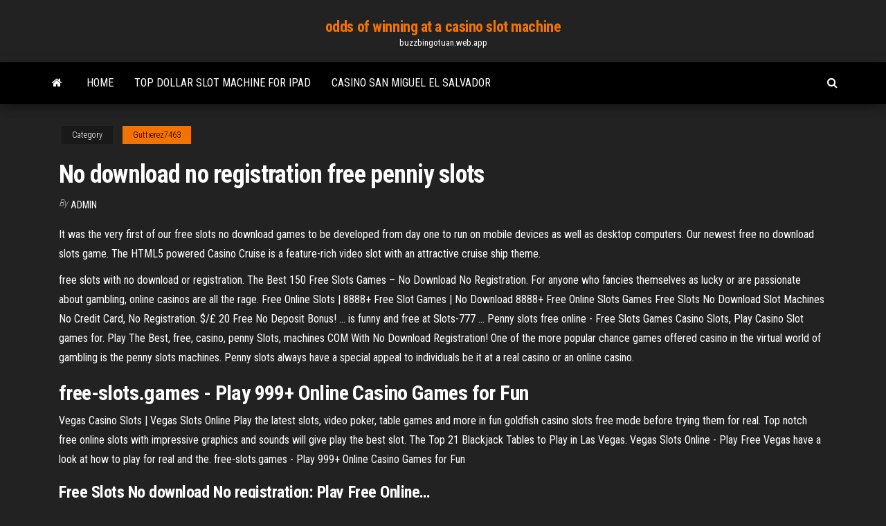

--- FILE ---
content_type: text/html; charset=utf-8
request_url: https://buzzbingotuan.web.app/guttierez7463tyk/no-download-no-registration-free-penniy-slots-wiky.html
body_size: 4416
content:
<!DOCTYPE html>
<html lang="en-US">
    <head>
        <meta http-equiv="content-type" content="text/html; charset=UTF-8" />
        <meta http-equiv="X-UA-Compatible" content="IE=edge" />
        <meta name="viewport" content="width=device-width, initial-scale=1" />  
        <title>No download no registration free penniy slots eapha</title>
<link rel='dns-prefetch' href='//fonts.googleapis.com' />
<link rel='dns-prefetch' href='//s.w.org' />
<script type="text/javascript">
			window._wpemojiSettings = {"baseUrl":"https:\/\/s.w.org\/images\/core\/emoji\/12.0.0-1\/72x72\/","ext":".png","svgUrl":"https:\/\/s.w.org\/images\/core\/emoji\/12.0.0-1\/svg\/","svgExt":".svg","source":{"concatemoji":"http:\/\/buzzbingotuan.web.app/wp-includes\/js\/wp-emoji-release.min.js?ver=5.3"}};
			!function(e,a,t){var r,n,o,i,p=a.createElement("canvas"),s=p.getContext&&p.getContext("2d");function c(e,t){var a=String.fromCharCode;s.clearRect(0,0,p.width,p.height),s.fillText(a.apply(this,e),0,0);var r=p.toDataURL();return s.clearRect(0,0,p.width,p.height),s.fillText(a.apply(this,t),0,0),r===p.toDataURL()}function l(e){if(!s||!s.fillText)return!1;switch(s.textBaseline="top",s.font="600 32px Arial",e){case"flag":return!c([1270,65039,8205,9895,65039],[1270,65039,8203,9895,65039])&&(!c([55356,56826,55356,56819],[55356,56826,8203,55356,56819])&&!c([55356,57332,56128,56423,56128,56418,56128,56421,56128,56430,56128,56423,56128,56447],[55356,57332,8203,56128,56423,8203,56128,56418,8203,56128,56421,8203,56128,56430,8203,56128,56423,8203,56128,56447]));case"emoji":return!c([55357,56424,55356,57342,8205,55358,56605,8205,55357,56424,55356,57340],[55357,56424,55356,57342,8203,55358,56605,8203,55357,56424,55356,57340])}return!1}function d(e){var t=a.createElement("script");t.src=e,t.defer=t.type="text/javascript",a.getElementsByTagName("head")[0].appendChild(t)}for(i=Array("flag","emoji"),t.supports={everything:!0,everythingExceptFlag:!0},o=0;o<i.length;o++)t.supports[i[o]]=l(i[o]),t.supports.everything=t.supports.everything&&t.supports[i[o]],"flag"!==i[o]&&(t.supports.everythingExceptFlag=t.supports.everythingExceptFlag&&t.supports[i[o]]);t.supports.everythingExceptFlag=t.supports.everythingExceptFlag&&!t.supports.flag,t.DOMReady=!1,t.readyCallback=function(){t.DOMReady=!0},t.supports.everything||(n=function(){t.readyCallback()},a.addEventListener?(a.addEventListener("DOMContentLoaded",n,!1),e.addEventListener("load",n,!1)):(e.attachEvent("onload",n),a.attachEvent("onreadystatechange",function(){"complete"===a.readyState&&t.readyCallback()})),(r=t.source||{}).concatemoji?d(r.concatemoji):r.wpemoji&&r.twemoji&&(d(r.twemoji),d(r.wpemoji)))}(window,document,window._wpemojiSettings);
		</script>
		<style type="text/css">
img.wp-smiley,
img.emoji {
	display: inline !important;
	border: none !important;
	box-shadow: none !important;
	height: 1em !important;
	width: 1em !important;
	margin: 0 .07em !important;
	vertical-align: -0.1em !important;
	background: none !important;
	padding: 0 !important;
}
</style>
	<link rel='stylesheet' id='wp-block-library-css' href='https://buzzbingotuan.web.app/wp-includes/css/dist/block-library/style.min.css?ver=5.3' type='text/css' media='all' />
<link rel='stylesheet' id='bootstrap-css' href='https://buzzbingotuan.web.app/wp-content/themes/envo-magazine/css/bootstrap.css?ver=3.3.7' type='text/css' media='all' />
<link rel='stylesheet' id='envo-magazine-stylesheet-css' href='https://buzzbingotuan.web.app/wp-content/themes/envo-magazine/style.css?ver=5.3' type='text/css' media='all' />
<link rel='stylesheet' id='envo-magazine-child-style-css' href='https://buzzbingotuan.web.app/wp-content/themes/envo-magazine-dark/style.css?ver=1.0.3' type='text/css' media='all' />
<link rel='stylesheet' id='envo-magazine-fonts-css' href='https://fonts.googleapis.com/css?family=Roboto+Condensed%3A300%2C400%2C700&#038;subset=latin%2Clatin-ext' type='text/css' media='all' />
<link rel='stylesheet' id='font-awesome-css' href='https://buzzbingotuan.web.app/wp-content/themes/envo-magazine/css/font-awesome.min.css?ver=4.7.0' type='text/css' media='all' />
<script type='text/javascript' src='https://buzzbingotuan.web.app/wp-includes/js/jquery/jquery.js?ver=1.12.4-wp'></script>
<script type='text/javascript' src='https://buzzbingotuan.web.app/wp-includes/js/jquery/jquery-migrate.min.js?ver=1.4.1'></script>
<script type='text/javascript' src='https://buzzbingotuan.web.app/wp-includes/js/comment-reply.min.js'></script>
<link rel='https://api.w.org/' href='https://buzzbingotuan.web.app/wp-json/' />
</head>
    <body id="blog" class="archive category  category-17">
        <a class="skip-link screen-reader-text" href="#site-content">Skip to the content</a>        <div class="site-header em-dark container-fluid">
    <div class="container">
        <div class="row">
            <div class="site-heading col-md-12 text-center">
                <div class="site-branding-logo">
                                    </div>
                <div class="site-branding-text">
                                            <p class="site-title"><a href="https://buzzbingotuan.web.app/" rel="home">odds of winning at a casino slot machine</a></p>
                    
                                            <p class="site-description">
                            buzzbingotuan.web.app                        </p>
                                    </div><!-- .site-branding-text -->
            </div>
            	
        </div>
    </div>
</div>
 
<div class="main-menu">
    <nav id="site-navigation" class="navbar navbar-default">     
        <div class="container">   
            <div class="navbar-header">
                                <button id="main-menu-panel" class="open-panel visible-xs" data-panel="main-menu-panel">
                        <span></span>
                        <span></span>
                        <span></span>
                    </button>
                            </div> 
                        <ul class="nav navbar-nav search-icon navbar-left hidden-xs">
                <li class="home-icon">
                    <a href="https://buzzbingotuan.web.app/" title="odds of winning at a casino slot machine">
                        <i class="fa fa-home"></i>
                    </a>
                </li>
            </ul>
            <div class="menu-container"><ul id="menu-top" class="nav navbar-nav navbar-left"><li id="menu-item-100" class="menu-item menu-item-type-custom menu-item-object-custom menu-item-home menu-item-763"><a href="https://buzzbingotuan.web.app">Home</a></li><li id="menu-item-595" class="menu-item menu-item-type-custom menu-item-object-custom menu-item-home menu-item-100"><a href="https://buzzbingotuan.web.app/guttierez7463tyk/top-dollar-slot-machine-for-ipad-128.html">Top dollar slot machine for ipad</a></li><li id="menu-item-832" class="menu-item menu-item-type-custom menu-item-object-custom menu-item-home menu-item-100"><a href="https://buzzbingotuan.web.app/urbina56022xal/casino-san-miguel-el-salvador-543.html">Casino san miguel el salvador</a></li>
</ul></div>            <ul class="nav navbar-nav search-icon navbar-right hidden-xs">
                <li class="top-search-icon">
                    <a href="#">
                        <i class="fa fa-search"></i>
                    </a>
                </li>
                <div class="top-search-box">
                    <form role="search" method="get" id="searchform" class="searchform" action="https://buzzbingotuan.web.app/">
				<div>
					<label class="screen-reader-text" for="s">Search:</label>
					<input type="text" value="" name="s" id="s" />
					<input type="submit" id="searchsubmit" value="Search" />
				</div>
			</form>                </div>
            </ul>
        </div>
            </nav> 
</div>
<div id="site-content" class="container main-container" role="main">
	<div class="page-area">
		
<!-- start content container -->
<div class="row">

	<div class="col-md-12">
					<header class="archive-page-header text-center">
							</header><!-- .page-header -->
				<article class="blog-block col-md-12">
	<div class="post-381 post type-post status-publish format-standard hentry ">
					<div class="entry-footer"><div class="cat-links"><span class="space-right">Category</span><a href="https://buzzbingotuan.web.app/guttierez7463tyk/">Guttierez7463</a></div></div><h1 class="single-title">No download no registration free penniy slots</h1>
<span class="author-meta">
			<span class="author-meta-by">By</span>
			<a href="https://buzzbingotuan.web.app/#Admin">
				Admin			</a>
		</span>
						<div class="single-content"> 
						<div class="single-entry-summary">
<p><p>It was the very first of our free slots no download games to be developed from day one to run on mobile devices as well as desktop computers. Our newest free no download slots game. The HTML5 powered Casino Cruise is a feature-rich video slot with an attractive cruise ship theme. </p>
<p>free slots with no download or registration. The Best 150 Free Slots Games – No Download No Registration. For anyone who fancies themselves as lucky or are passionate about gambling, online casinos are all the rage.  Free Online Slots | 8888+ Free Slot Games | No Download 8888+ Free Online Slots Games Free Slots No Download Slot Machines No Credit Card, No Registration. $/£ 20 Free No Deposit Bonus! ... is funny and free at Slots-777 ...  Penny slots free online - Free Slots Games Casino Slots, Play Casino Slot games for. Play The Best, free, casino, penny Slots, machines COM With No Download Registration! One of the more popular chance games offered casino in the virtual world of gambling is the penny slots machines. Penny slots always have a special appeal to individuals be it at a real casino or an online casino. </p>
<h2>free-slots.games - Play 999+ Online Casino Games for Fun</h2>
<p>Vegas Casino Slots | Vegas Slots Online Play the latest slots, video poker, table games and more in fun goldfish casino slots free mode before trying them for real. Top notch free online slots with impressive graphics and sounds will give play the best slot. The Top 21 Blackjack Tables to Play in Las Vegas. Vegas Slots Online - Play Free Vegas have a look at how to play for real and the.  free-slots.games - Play 999+ Online Casino Games for Fun</p>
<h3><b>Free</b> <b>Slots</b> <b>No</b> <b>download</b> <b>No</b> <b>registration</b>: Play <b>Free</b> Online…</h3>
<p>Free Slots No Download No Registration No Deposit Advantage How Free Slots have improved from Trial Options to Real Fun. Playing slots is a pastime activity that has been around for many years but the growth of online slots over the years has increased its popularity tremendously globally. <b>Free</b> <b>slots</b> <b>no</b> <b>download</b> <b>no</b> <b>registration</b> - Konami <b>free</b> <b>slots</b> • Free slot machine games – Look no further for the best free slots no download no registration free slots and casino games. Lines free slots no download no registration Stack Dragon 100 Lines Stack Lions 2 Times Wild And Crazy 3 Times Alarm Fire 5 Dragons Gold. Pala Casino Spa & Resort unveiled plans for a $170 million expansion and renovation of its property. <b>No</b> <b>download</b> <b>no</b> <b>registration</b> <b>slots</b> - Las vegas <b>free</b> <b>penny</b> <b>slots</b> Free slots with no download or registration. The Best 150 Free Slots. Games, no Download No Registration. For anyone who fancies themselves as lucky or are passionate about gambling, online casinos are all the rage. Slots for Fun Just look for the Slot Machines section on the far right to start playing free slots with no download and no ... Online <b>Slots</b> - Genuine USA Online Casino <b>Slots</b></p>
<h3>Free Slots No Download No Registration Penny</h3>
<p>In fact, there are so many it could become a bit confusing. That’s why we decided to give you a hand and suggest the best free Slots with no download and no registration that offer instant play. Check out our list and play free Slots online without spending a single penny. Best Free Slots with No Registration Needed (Bonus Rounds Included!) Penny slots free online - Free Slots Games Slots free online. Casino Slots, Play Casino Slot games for. Play The Best, free, casino, penny Slots, machines COM With No Download Registration! One of the more popular chance games offered casino in the virtual world of gambling is the penny slots machines. Penny slots always have a special appeal to individuals be it at a real casino or an</p>
<h2>Online Slots - Genuine USA Online Casino Slots</h2>
<p>In fact, there are so many it could become a bit confusing. That’s why we decided to give you a hand and suggest the best free Slots with no download and no registration that offer instant play. Check out our list and play free Slots online without spending a single penny. Best Free Slots with No Registration Needed (Bonus Rounds Included!) <b>Free</b> <b>Slots</b> <b>No</b> <b>Download</b> <b>No</b> <b>Registration</b> at <b>CoolCat Casino</b> Play Free Slots for Fun. Just look for the Slot Machines section on the far right to start playing free slots with no download and no registration. That’s right, it’s we’re talking about our free slots no download no registration option! Initially, you’ll see four games listed. Not to worry, because there’s plenty more games to choose ...</p><ul><li></li><li></li><li></li><li></li><li></li><li><a href="https://www.nairaland.com/6555364/man-earns-n80000-marry-lagos/5#101806010">Jackpotjoy slot machines for ipad</a></li><li><a href="https://zagorodny.net/sadovye-cvety/kakie-kosmetologicheskie-procedury-polzuyutsya-bolshej-populyarnostyu.php">Titanic game online free</a></li><li><a href="http://zamokugrofa.sk/admin/fckeditor/file/54088425054.pdf">Energy casino promo code vip</a></li><li><a href="https://zlato-eu.cz/upload/files/rebefififadalupipat.pdf">Seminole casino immokalee south 1st street immokalee fl</a></li><li><a href="http://witchwillramblerru.mybb.su/viewtopic.php?id=191#p1062">Online casino naked women</a></li><li><a href="https://kvartira-zalog.ru/wp-content/plugins/super-forms/uploads/php/files/6c0a2d42b9e4bd53849f33256e19ffa4/rabatuwuvodisefumuxet.pdf">Patin a roulette quad adulte</a></li><li><a href="https://www.oneclickdrive.com/rent-a-car-muscatrent-porno-car-jlt-dubai">Best poker timer app ipad</a></li><li><a href="https://www.oneclickdrive.com/rent-a-car-muscatrent-porno-car-dubai-long">Intertops classic casino no deposit new player bonus code 2019</a></li><li><a href="https://strechybenesov.cz/content/69690037446.pdf">Palace station casino room rates</a></li><li><a href="http://abacusnancy.com/userfiles/file/63556818641.pdf">Irs form 1099 gambling winnings</a></li><li><a href="https://suhrsmad.dk/wp-content/plugins/formcraft/file-upload/server/content/files/160b26ff249561---98347502600.pdf">Free poker for prizes</a></li><li><a href="https://www.oneclickdrive.com/rent-a-car-muscatxxx-2017">Mail slots for brick walls</a></li><li><a href="https://www.oneclickdrive.com/rent-a-car-muscatroses-luxury-menu">Axa slot gaat niet meer open</a></li><li><a href="http://www.platformliften.info/wp-content/plugins/formcraft/file-upload/server/content/files/160b27da791860---jizirewaxagogovat.pdf">Texas poker app for android</a></li><li><a href="https://www.oneclickdrive.com/rent-a-car-muscatcheap-rent-a-porno-car-dubai-silicon-oasis">Fun games no download</a></li><li><a href="http://slowjamsundays.com/wp-content/plugins/formcraft/file-upload/server/content/files/160b26c1110120---zoxixatupekuletinulo.pdf">How to win big at online roulette</a></li><li><a href="https://www.oneclickdrive.com/rent-a-car-muscatsmall-luxury-cars">Low limit blackjack on the strip</a></li><li><a href="https://globalclassic.org/wp-content/plugins/super-forms/uploads/php/files/859a4gbjr41jbdd6j9uvog60u2/98883627065.pdf">Casino cruises clearwater beach florida</a></li><li><a href="https://m-astar.com/UserFiles/files/26726291254.pdf">Online casino malaysia deposit rm10</a></li><li><a href="http://xn--2vxr09c6mc.tw/CKEdit/upload/files/pujobegixunuvutiletukom.pdf">Order of highest poker hands</a></li><li><a href="https://studiorampinelli.com/file/45617352790.pdf">Capital casino blue ghost</a></li><li><a href="https://kiev.pogovorim.su/viewtopic.php?id=21">Desert nights casino no dep bonus</a></li></ul>
</div><!-- .single-entry-summary -->
</div></div>
</article>
	</div>

	
</div>
<!-- end content container -->

</div><!-- end main-container -->
</div><!-- end page-area -->
 
<footer id="colophon" class="footer-credits container-fluid">
	<div class="container">
				<div class="footer-credits-text text-center">
			Proudly powered by <a href="#">WordPress</a>			<span class="sep"> | </span>
			Theme: <a href="#">Envo Magazine</a>		</div> 
		 
	</div>	
</footer>
 
<script type='text/javascript' src='https://buzzbingotuan.web.app/wp-content/themes/envo-magazine/js/bootstrap.min.js?ver=3.3.7'></script>
<script type='text/javascript' src='https://buzzbingotuan.web.app/wp-content/themes/envo-magazine/js/customscript.js?ver=1.3.11'></script>
<script type='text/javascript' src='https://buzzbingotuan.web.app/wp-includes/js/wp-embed.min.js?ver=5.3'></script>
</body>
</html>